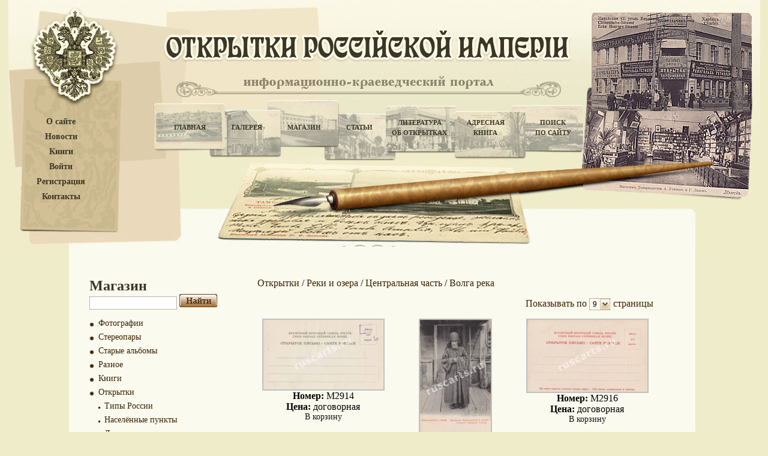

--- FILE ---
content_type: text/html; charset=UTF-8
request_url: https://www.ruscarts.ru/catalog?cat=202&page=22
body_size: 5608
content:
<!DOCTYPE html PUBLIC "-//W3C//DTD XHTML 1.0 Transitional//EN" "http://www.w3.org/TR/xhtml1/DTD/xhtml1-transitional.dtd">
<html xmlns="http://www.w3.org/1999/xhtml">
<head>
	<meta http-equiv="Content-Type" content="text/html; charset=utf-8" />
	<title> Дореволюционные Открытки Российской Империи / Магазин открыток / Открытки / Реки и озера / Центральная часть / Волга река / Открытки / Реки и озера / Центральная часть / Волга река</title>
	<meta http-equiv="Content-Script-Type" content="text/javascript" />
	<meta http-equiv="Content-Style-Type" content="text/css" />
	<meta name="description" content="Магазин открыток Российской империи" />
<meta name="keywords" content="Фотографии, стереопары, открытки, старые альбомы, куплю старые открытки" />
    <meta name='yandex-verification' content='622b43ed98d48a30' />
	<meta name="verify-v1" content="9MnhguZD9RINhlNfIWP16lUDC0UoeZCwrcwyvm20exk=" />
	<meta name="google-site-verification" content="LQQFVXljHZXZ0ZAdlp9QSRo-qJdFWIXqE5POu7wRlbE" />
	<script src="https://ajax.googleapis.com/ajax/libs/jquery/1.12.4/jquery.min.js"></script>
	<link rel="stylesheet" type="text/css" href="/templates/default/js/highslide-with-gallery.css" />
<link rel="stylesheet" type="text/css" href="/templates/default/style.css" />
<link rel="stylesheet" type="text/css" href="/templates/default/search.css" />
<link rel="stylesheet" type="text/css" href="/templates/default/cusel/cusel.css" />
<link rel="stylesheet" type="text/css" href="/templates/default/css/jquery.autocomplete.css" />
<!--[if lte IE 6]><link rel="stylesheet" type="text/css" href="/templates/default/ie6.css" /><![endif]-->
<script type="text/javascript" src="/templates/default/js/auth.js"></script>
<script type="text/javascript" src="/templates/default/js/script.js"></script>
<script type="text/javascript" src="/templates/default/cusel/cusel-min-2.3.1.js"></script>
<script type="text/javascript" src="/templates/default/cusel/cusel-js.js"></script>

<script type="text/javascript" src="/templates/default/js/jquery.ajaxQueue.js"></script>
<script type="text/javascript" src="/templates/default/js/jquery.autocomplete.js"></script>
<script type="text/javascript" src="/templates/default/js/highslide-with-gallery.js"></script>
<script type="text/javascript" src="/templates/default/js/highslide-with-gallery_init.js"></script>	<script type="text/javascript">
	
	$().ready(function() {
		$("#qqq").autocomplete("//www.ruscarts.ru/search_autosuggest/search.php", {
			width: 260,
			selectFirst: false
		});});
	
	</script>
	<meta name="yandex-verification" content="4771dc3d884b4143" />
	<div id="overlay" class="plashka">
		<script type="text/javascript" src="/templates/js/share.js" charset="utf-8"></script>
		<div class="yashare-auto-init" data-yashareType="button" data-yashareQuickServices="vkontakte,facebook,twitter,odnoklassniki,moimir,lj"></div>
	</div>
</head>
<body>
	<div class="auth_form_style" id="auth_form" style="width:236px; height:137px; display:none; position:absolute; top:auto; left:auto;">
		<span class="auth_form">Войдите или </span><a href="/client?mode=regist" ><span class="reg_pass">зарегистрируйтесь</span></a>.
		<form action="/client" method="post" class="auth_form_form">
			<table class="auth_form">
				<tr><td class="auth_form_td">Логин:</td><td><input class="input_text_aut" type="text" name="login" class="text" /></td></tr>
				<tr><td>Пароль:</td><td><input class="input_text_aut" type="password" name="pass" class="text" /></td></tr>
			</table>
			<table class="auth_form_table2">
				<tr><td align="left" class="auth_form_td2"><a href="/client?mode=passremind" ><span class="reg_pass">Забыли пароль?</span></a></td>
				<td align="right" class="auth_form_td3"><input class="go_button" type="submit" value="" /></td></tr>
			</table>
		</form>
		<div align="center"></div>
	</div>
<div class="outer">
	<div class="minwidth">
		<div class="container">
			<div class="content">
			<!-- header -->
				<div class="header" style="background:url(/content/images/headers/header2.jpg) no-repeat top center;">
				<div class="googleTranslate">
									</div>
				<dl class="menu_left">
					<dt><a href="/about" title="О сайте">О сайте</a></dt>
					<dt><a href="/news" title="Новости">Новости</a></dt>
					<dt><a href="/books" title="Книги">Книги</a></dt>
											<dt><a href="javascript:authForm();" title="Войти">Войти</a></dt>
						<dt><a href="/client?mode=regist" title="Регистрация">Регистрация</a></dt>
										<dt><a href="/contacts" title="Контакты">Контакты</a></dt>
									</dl>
				<div id="top_menu">
					<table>
						<tr>
							<td width="100"><a href="/main" title="Главная">Главная</a></td>
							<td width="90"><a href="/gallery" title="Галерея">Галерея</a></td>
							<td width="100"><a href="/catalog" title="Магазин">Магазин</a></td>
							<td width="85"><a href="/articles" title="Статьи">Статьи</a></td>
							<td width="115"><a href="/literature" title="Литература об открытках">Литература<br />об открытках</a></td>
							<td width="105"><a href="/address" title="Адресная книга">Адресная<br />книга</a></td>
							<td width="120"><a href="/search" title="Поиск по сайту">Поиск<br />по сайту</a></td>
						</tr>
					</table>
				</div>
				</div>
			<!-- end header -->
			<!-- content -->
				<div class="contDiv">
					<h1 class="sc_h1"></h1> <div id="s3" class="sc" style="width: 300px;"><div class="move"><p><script type="text/javascript">
<!--
var _acic={dataProvider:10};(function(){var e=document.createElement("script");e.type="text/javascript";e.async=true;e.src="https://www.acint.net/aci.js";var t=document.getElementsByTagName("script")[0];t.parentNode.insertBefore(e,t)})()
//-->
</script></p></div></div>
					<!--begin_content-->

    <!-- left column -->
    <div class="leftCol2">
    	<h1>Магазин</h1>
		<form method="get" action="">
			<input class="seach_text_background" id="qqq" name="search" type="text" value="">
			<input class="search_button" type="submit" value="">
		</form>
		<ul class="gal_menu">
					<li class="li_menu_0" style="margin-left:0px">
				<a href="?cat=2111" style="font-size:14px;">Фотографии</a>
			</li>
					<li class="li_menu_0" style="margin-left:0px">
				<a href="?cat=2606" style="font-size:14px;">Стереопары</a>
			</li>
					<li class="li_menu_0" style="margin-left:0px">
				<a href="?cat=2899" style="font-size:14px;">Старые альбомы</a>
			</li>
					<li class="li_menu_0" style="margin-left:0px">
				<a href="?cat=3700" style="font-size:14px;">Разное</a>
			</li>
					<li class="li_menu_0" style="margin-left:0px">
				<a href="?cat=4582" style="font-size:14px;">Книги</a>
			</li>
					<li class="li_menu_0" style="margin-left:0px">
				<a href="?cat=1449" style="font-size:14px;">Открытки</a>
			</li>
					<li class="li_menu_2" style="margin-left:15px">
				<a href="?cat=20" style="font-size:14px;">Типы России</a>
			</li>
					<li class="li_menu_2" style="margin-left:15px">
				<a href="?cat=1446" style="font-size:14px;">Населённые  пункты</a>
			</li>
					<li class="li_menu_2" style="margin-left:15px">
				<a href="?cat=2047" style="font-size:14px;">Дети</a>
			</li>
					<li class="li_menu_2" style="margin-left:15px">
				<a href="?cat=2187" style="font-size:14px;">Транспорт</a>
			</li>
					<li class="li_menu_2" style="margin-left:15px">
				<a href="?cat=3442" style="font-size:14px;">Надписи, штемпеля</a>
			</li>
					<li class="li_menu_2" style="margin-left:15px">
				<a href="?cat=2773" style="font-size:14px;">Неизвестное</a>
			</li>
					<li class="li_menu_2" style="margin-left:15px">
				<a href="?cat=4575" style="font-size:14px;">Пейзажи</a>
			</li>
					<li class="li_menu_2" style="margin-left:15px">
				<a href="?cat=2852" style="font-size:14px;">Поздравительные</a>
			</li>
					<li class="li_menu_2" style="margin-left:15px">
				<a href="?cat=2885" style="font-size:14px;">Адресная сторона</a>
			</li>
					<li class="li_menu_2" style="margin-left:15px">
				<a href="?cat=3153" style="font-size:14px;">Живопись</a>
			</li>
					<li class="li_menu_2" style="margin-left:15px">
				<a href="?cat=3156" style="font-size:14px;">Животный мир</a>
			</li>
					<li class="li_menu_2" style="margin-left:15px">
				<a href="?cat=3196" style="font-size:14px;">Женские образы</a>
			</li>
					<li class="li_menu_2" style="margin-left:15px">
				<a href="?cat=3210" style="font-size:14px;">Родители и дети</a>
			</li>
					<li class="li_menu_2" style="margin-left:15px">
				<a href="?cat=3440" style="font-size:14px;">Мужчины</a>
			</li>
					<li class="li_menu_2" style="margin-left:15px">
				<a href="?cat=3443" style="font-size:14px;">Тексты на открытках</a>
			</li>
					<li class="li_menu_2" style="margin-left:15px">
				<a href="?cat=3450" style="font-size:14px;">Цветы</a>
			</li>
					<li class="li_menu_2" style="margin-left:15px">
				<a href="?cat=3476" style="font-size:14px;">Персоналии</a>
			</li>
					<li class="li_menu_2" style="margin-left:15px">
				<a href="?cat=3485" style="font-size:14px;">Реклама</a>
			</li>
					<li class="li_menu_2" style="margin-left:15px">
				<a href="?cat=3496" style="font-size:14px;">Театр</a>
			</li>
					<li class="li_menu_2" style="margin-left:15px">
				<a href="?cat=3545" style="font-size:14px;">Мужчина и женщина</a>
			</li>
					<li class="li_menu_2" style="margin-left:15px">
				<a href="?cat=3620" style="font-size:14px;">Охота,  рыбалка</a>
			</li>
					<li class="li_menu_2" style="margin-left:15px">
				<a href="?cat=3642" style="font-size:14px;">Карты географические, гербы</a>
			</li>
					<li class="li_menu_2" style="margin-left:15px">
				<a href="?cat=3712" style="font-size:14px;">Образование</a>
			</li>
					<li class="li_menu_2" style="margin-left:15px">
				<a href="?cat=3717" style="font-size:14px;">Овощи, фрукты, ягоды</a>
			</li>
					<li class="li_menu_2" style="margin-left:15px">
				<a href="?cat=3719" style="font-size:14px;">Спорт</a>
			</li>
					<li class="li_menu_2" style="margin-left:15px">
				<a href="?cat=3839" style="font-size:14px;">Почтовые марки, монеты, боны</a>
			</li>
					<li class="li_menu_2" style="margin-left:15px">
				<a href="?cat=3865" style="font-size:14px;">Имена</a>
			</li>
					<li class="li_menu_2" style="margin-left:15px">
				<a href="?cat=3919" style="font-size:14px;">Игральные карты</a>
			</li>
					<li class="li_menu_2" style="margin-left:15px">
				<a href="?cat=3921" style="font-size:14px;">Танцы</a>
			</li>
					<li class="li_menu_2" style="margin-left:15px">
				<a href="?cat=3979" style="font-size:14px;">Юмор, карикатура</a>
			</li>
					<li class="li_menu_2" style="margin-left:15px">
				<a href="?cat=4333" style="font-size:14px;">Пьянство</a>
			</li>
					<li class="li_menu_2" style="margin-left:15px">
				<a href="?cat=1445" style="font-size:14px;">Реки и озера</a>
			</li>
					<li class="li_menu_1" style="margin-left:30px">
				<a href="?cat=1918" style="font-size:14px;">Сибирь</a>
			</li>
					<li class="li_menu_1" style="margin-left:30px">
				<a href="?cat=1919" style="font-size:14px;">Урал</a>
			</li>
					<li class="li_menu_1" style="margin-left:30px">
				<a href="?cat=1920" style="font-size:14px;">Север</a>
			</li>
					<li class="li_menu_1" style="margin-left:30px">
				<a href="?cat=1921" style="font-size:14px;">Дальний восток</a>
			</li>
					<li class="li_menu_1" style="margin-left:30px">
				<a href="?cat=1922" style="font-size:14px;">Кавказ</a>
			</li>
					<li class="li_menu_1" style="margin-left:30px">
				<a href="?cat=1923" style="font-size:14px;">Центральная часть</a>
			</li>
					<li class="li_menu_2" style="margin-left:45px">
				<a href="?cat=2041" style="font-size:14px;">Кержинец река</a>
			</li>
					<li class="li_menu_2" style="margin-left:45px">
				<a href="?cat=4072" style="font-size:14px;">Цна река</a>
			</li>
					<li class="li_menu_2" style="margin-left:45px">
				<a href="?cat=2204" style="font-size:14px;">Днепр река</a>
			</li>
					<li class="li_menu_2" style="margin-left:45px">
				<a href="?cat=2725" style="font-size:14px;">Челсма река</a>
			</li>
					<li class="li_menu_2" style="margin-left:45px">
				<a href="?cat=3080" style="font-size:14px;">Ворскла река</a>
			</li>
					<li class="li_menu_2" style="margin-left:45px">
				<a href="?cat=4412" style="font-size:14px;">Уча река</a>
			</li>
					<li class="li_menu_2" style="margin-left:45px">
				<a href="?cat=202"  style="font-weight:bold; font-size:14px;">Волга река</a>
			</li>
					<li class="li_menu_2" style="margin-left:45px">
				<a href="?cat=370" style="font-size:14px;">Кама река</a>
			</li>
					<li class="li_menu_1" style="margin-left:30px">
				<a href="?cat=2493" style="font-size:14px;">Средняя Азия</a>
			</li>
					<li class="li_menu_1" style="margin-left:30px">
				<a href="?cat=2787" style="font-size:14px;">Юг России</a>
			</li>
					<li class="li_menu_1" style="margin-left:30px">
				<a href="?cat=3863" style="font-size:14px;">Запад</a>
			</li>
					<li class="li_menu_2" style="margin-left:15px">
				<a href="?cat=1448" style="font-size:14px;">Другие страны</a>
			</li>
					<li class="li_menu_2" style="margin-left:15px">
				<a href="?cat=1488" style="font-size:14px;">Войны</a>
			</li>
					<li class="li_menu_2" style="margin-left:15px">
				<a href="?cat=3615" style="font-size:14px;">Скульптура</a>
			</li>
				</ul>
    </div>
    <!-- end left column -->
    
    <!-- right column -->
    <div class="rightCol2">
    	<div class="navig">
					<a href="?cat=1449">Открытки</a> /					<a href="?cat=1445">Реки и озера</a> /					<a href="?cat=1923">Центральная часть</a> /					<a href="?cat=202">Волга река</a>		     </div>
	
	       <form class="show" action="" name="num_rows" method="post">  
		<span style="vertical-align: top; padding: 0px; color: #3c2201;">Показывать по</span>
		<select  id="num_rows" name="num_rows" tabindex="1" onchange="this.form.submit()">
			<option label="9" value="0">9</option>
<option label="12" value="1">12</option>
<option label="18" value="2">18</option>
<option label="27" value="3">27</option>
<option label="36" value="4">36</option>
<option label="48" value="5">48</option>

		</select>
		<span style="vertical-align: top; padding: 0px; color: #3c2201;"> страницы</span>
	  </form>
		
      <div class="clearing"></div>
	<table class="galTab3">
		
		
					
		<link href="/templates/default/js/highslide-with-gallery.css" rel="stylesheet" type="text/css" />
		<script type="text/javascript" src="/templates/default/js/highslide-with-gallery.js"></script>
		<script type="text/javascript" src="/templates/default/js/highslide-with-gallery_init.js"></script>	
		
					<tr>
							<td valign="top" align="center">
					<a href="/content/pictures/shop/files/img_2914_1.jpeg" class="highslide" onclick="return hs.expand(this)" target="_blank" title="Магазин, Открытки, Реки и озера, Центральная часть, Волга река, 2914">
						<img src="/content/pictures/shop/files/img_2914_0.jpeg" alt="2914" />
					</a>
					<div><b>Номер:</b> M2914</div>
																				<div><b>Цена:</b> договорная</div>
					<div><a href="javascript:authForm()">В корзину</a></div>
				</td>
							<td valign="top" align="center">
					<a href="/content/pictures/shop/files/img_2915_1.jpeg" class="highslide" onclick="return hs.expand(this)" target="_blank" title="Магазин, Открытки, Реки и озера, Центральная часть, Волга река, 2915">
						<img src="/content/pictures/shop/files/img_2915_0.jpeg" alt="2915" />
					</a>
					<div><b>Номер:</b> M2915</div>
																				<div><b>Цена:</b> договорная</div>
					<div><a href="javascript:authForm()">В корзину</a></div>
				</td>
							<td valign="top" align="center">
					<a href="/content/pictures/shop/files/img_2916_1.jpeg" class="highslide" onclick="return hs.expand(this)" target="_blank" title="Магазин, Открытки, Реки и озера, Центральная часть, Волга река, 2916">
						<img src="/content/pictures/shop/files/img_2916_0.jpeg" alt="2916" />
					</a>
					<div><b>Номер:</b> M2916</div>
																				<div><b>Цена:</b> договорная</div>
					<div><a href="javascript:authForm()">В корзину</a></div>
				</td>
						</tr>
					<tr>
							<td valign="top" align="center">
					<a href="/content/pictures/shop/files/img_2917_1.jpeg" class="highslide" onclick="return hs.expand(this)" target="_blank" title="Магазин, Открытки, Реки и озера, Центральная часть, Волга река, 2917">
						<img src="/content/pictures/shop/files/img_2917_0.jpeg" alt="2917" />
					</a>
					<div><b>Номер:</b> M2917</div>
																				<div><b>Цена:</b> договорная</div>
					<div><a href="javascript:authForm()">В корзину</a></div>
				</td>
							<td valign="top" align="center">
					<a href="/content/pictures/shop/files/img_2918_1.jpeg" class="highslide" onclick="return hs.expand(this)" target="_blank" title="Магазин, Открытки, Реки и озера, Центральная часть, Волга река, 2918">
						<img src="/content/pictures/shop/files/img_2918_0.jpeg" alt="2918" />
					</a>
					<div><b>Номер:</b> M2918</div>
																				<div><b>Цена:</b> договорная</div>
					<div><a href="javascript:authForm()">В корзину</a></div>
				</td>
							<td valign="top" align="center">
					<a href="/content/pictures/shop/files/img_2920_1.jpeg" class="highslide" onclick="return hs.expand(this)" target="_blank" title="Магазин, Открытки, Реки и озера, Центральная часть, Волга река, 2920">
						<img src="/content/pictures/shop/files/img_2920_0.jpeg" alt="2920" />
					</a>
					<div><b>Номер:</b> M2920</div>
																				<div><b>Цена:</b> договорная</div>
					<div><a href="javascript:authForm()">В корзину</a></div>
				</td>
						</tr>
					<tr>
							<td valign="top" align="center">
					<a href="/content/pictures/shop/files/img_2919_1.jpeg" class="highslide" onclick="return hs.expand(this)" target="_blank" title="Магазин, Открытки, Реки и озера, Центральная часть, Волга река, 2919">
						<img src="/content/pictures/shop/files/img_2919_0.jpeg" alt="2919" />
					</a>
					<div><b>Номер:</b> M2919</div>
																				<div><b>Цена:</b> договорная</div>
					<div><a href="javascript:authForm()">В корзину</a></div>
				</td>
							<td valign="top" align="center">
					<a href="/content/pictures/shop/files/img_2921_1.jpeg" class="highslide" onclick="return hs.expand(this)" target="_blank" title="Магазин, Открытки, Реки и озера, Центральная часть, Волга река, 2921">
						<img src="/content/pictures/shop/files/img_2921_0.jpeg" alt="2921" />
					</a>
					<div><b>Номер:</b> M2921</div>
																				<div><b>Цена:</b> договорная</div>
					<div><a href="javascript:authForm()">В корзину</a></div>
				</td>
							<td valign="top" align="center">
					<a href="/content/pictures/shop/files/img_2922_1.jpeg" class="highslide" onclick="return hs.expand(this)" target="_blank" title="Магазин, Открытки, Реки и озера, Центральная часть, Волга река, 2922">
						<img src="/content/pictures/shop/files/img_2922_0.jpeg" alt="2922" />
					</a>
					<div><b>Номер:</b> M2922</div>
																				<div><b>Цена:</b> договорная</div>
					<div><a href="javascript:authForm()">В корзину</a></div>
				</td>
						</tr>
				</table>
	
			<div class="pages">
			<a href="?cat=202&page=1" >1</a> <a href="?cat=202&page=2" >2</a> <a href="?cat=202&page=3" >3</a> <a href="?cat=202&page=4" >4</a> <a href="?cat=202&page=5" >5</a> <a href="?cat=202&page=6" >6</a> <a href="?cat=202&page=7" >7</a> <a href="?cat=202&page=8" >8</a> <a href="?cat=202&page=9" >9</a> <a href="?cat=202&page=10" >10</a> <a href="?cat=202&page=11" >11</a> <a href="?cat=202&page=12" >12</a> <a href="?cat=202&page=13" >13</a> <a href="?cat=202&page=14" >14</a> <a href="?cat=202&page=15" >15</a> <a href="?cat=202&page=16" >16</a> <a href="?cat=202&page=17" >17</a> <a href="?cat=202&page=18" >18</a> <a href="?cat=202&page=19" >19</a> <a href="?cat=202&page=20" >20</a> <a href="?cat=202&page=21" >21</a> <b>22</b> <a href="?cat=202&page=23" >23</a> <a href="?cat=202&page=24" >24</a> <a href="?cat=202&page=25" >25</a> <a href="?cat=202&page=26" >26</a>
		</div>
		
	    </div>
    <!-- end right column -->

	<div class="text" style="float:left;">
      <h2>Литература</h2>
		<table>
			<tr>
			<td><a href="/literature?file=106"><img src="/content/pictures/literature/files/img_106_0.jpeg" alt="" class="imgStyle" /></a></td>
		<td>
			<h3>"Кунгур на почтовой открытке". 2007 г.</h3>
			<p>А.И. Овсянников, Ю.М. Поляков,&nbsp; В.Н. Аброськин, А.Н. Мантуров.&nbsp; &quot;Пермская губерния.&nbsp; Уездный&nbsp; город&nbsp; Кунгур на иллюстрированной&nbsp; почтовой открытке.&nbsp; 1901-1917.&quot;.&nbsp;&nbsp; Екатеринбург.&nbsp; 2007 г.&nbsp;&nbsp; 270 стр.&nbsp; &nbsp;Тираж 1100 экз.&nbsp; Формат А4.
&nbsp;
В альбом вошли...
			<a href="/literature?file=106">Подробнее...</a></p>
		</td>
					<td width="20"></td>
					<td><a href="/literature?file=190"><img src="/content/pictures/literature/files/img_190_0.jpeg" alt="" class="imgStyle" /></a></td>
		<td>
			<h3>"С. Соломко. Каталог  открыток.". 2005 г.</h3>
			<p>В. Б. Загорский, В. Б. Лебедев.&nbsp; &nbsp;&quot;Сергей Соломко. Каталог почтовых открыток.&quot;.&nbsp; Санкт-Петербург.&nbsp; 2005 г.&nbsp; 32 стр.&nbsp; Тираж&nbsp; 1000 экз.
&nbsp;
В каталог включены 186 иллюстрированных открыток, &nbsp;выполненые по рисункам Сергея Сергеевича Соломко...
			<a href="/literature?file=190">Подробнее...</a></p>
		</td>
						</tr>
		</table>
      <div class="clearing"></div>
      <div class="linkDiv"><a href="/literature" title="Литература об открытках">Литература об открытках</a></div>
	</div>
		<script type="text/javascript">
		
		$(document).ready(function () {   
			$('.header_class').click(function () {   
				$(this).next().slideToggle('medium');   
			});
		});   
		
		</script><!--end_content-->
					<div class="clearing"></div>
					<p class="copy">&copy;&nbsp;&nbsp;&quot;Антикварные открытки Российской Империи&quot;&nbsp;&nbsp;2009 - 2011</p>
					<p class="support"><a href="//18h.ru/">Создание, поддержка сайта: "Студия 24"</a></p><div id="s1" class="sc" style="width: 200px;"><div class="move"><p></p></div></div>
					<div class="clearing"></div>
				</div>
			<!-- end content -->
			<!-- footer -->
				<div class="footer">
					<p>
						Все права защищены.<br /> 
						Копирование материалов возможно только c разрешения администрации сайта. 
					</p>
					<div id="s2" class="sc" style="width: 150px"><div class="move"><p></p></div></div>
						<center>
						<!-- begin of Top100 code -->
							<script id="top100Counter" type="text/javascript" src="//counter.rambler.ru/top100.jcn?2382985"></script>
							<noscript>
								<a href="//top100.rambler.ru/navi/2382985/">
								<img src="//counter.rambler.ru/top100.cnt?2382985" alt="Rambler's Top100" border="0" />
								</a>
							</noscript>
					<a href="//list.mail.ru/stat_pages/75/539237075.html" target="_blank"><img src="//list.mail.ru/i/88x31_11.gif" width="88" height="31" border="0" alt="Каталог@Mail.ru - каталог ресурсов интернет"></a>
						</center>
	
				</div>
			<!-- end footer -->
			</div>
		</div>
	</div>
</div>
<!-- Yandex.Metrika -->
<div style="display:none;">
<script type="text/javascript">

	(function(w, c) {
		(w[c] = w[c] || []).push(function() {
			try {
				w.yaCounter2274664 = new Ya.Metrika(2274664);
				 yaCounter2274664.clickmap(true);
				 yaCounter2274664.trackLinks(true);
			} catch(e) {}
		});
	})(window, 'yandex_metrika_callbacks');

</script>
</div>
<script type="text/javascript" src="//mc.yandex.ru/metrika/watch.js" defer="defer"></script>
<noscript><div style="position:absolute"><img src="//mc.yandex.ru/watch/2274664" alt="" /></div></noscript>
<!-- /Yandex.Metrika -->
</body>
</html>

--- FILE ---
content_type: application/javascript; charset=UTF-8
request_url: https://www.ruscarts.ru/templates/default/js/auth.js
body_size: 1837
content:
function dark(id, display, opacity)
{
	var max_opacity = 0.5;
	var step = 0.1;
	var time = 10;
	
	if(!opacity)
	{
		if(display)
			opacity = 0;
		else
			opacity = max_opacity;
	}
	
	window.darkHidden = function()
	{
		dark(id, false);
	}
	
	var content = document.getElementById(id);
	if(!content)
		return;
	
	content.style.zIndex = 2;
	
	var darkness = document.getElementById('darkness');
	
	if(!darkness)
	{
		darkness = document.createElement('div');
		
		darkness.id = 'darkness';
		darkness.style.position = 'absolute';
		darkness.style.zIndex = '1';
		darkness.style.top = '0px';
		darkness.style.backgroundColor = '#000000';
		darkness.style.width = document.documentElement.scrollWidth+'px';
		darkness.style.height = document.documentElement.scrollHeight+'px';
		
		document.body.appendChild(darkness);
	}
	
	darkness.style.opacity = opacity;
	darkness.style.filter = 'alpha(opacity='+opacity*100+')';
	darkness.style['-moz-opacity'] = opacity;
	darkness.style['-khtml-opacity'] = opacity;
	
	if(display)
	{
		darkness.style.display = 'block';
		
		opacity += step;
		
		if(opacity<max_opacity)
			setTimeout('dark("'+id+'", '+display+', '+opacity+');', time);
		else
		{
			darkness.onclick = darkHidden;
			content.style.display = 'block';
		}
	}
	else
	{
		darkness.onclick = null;
		content.style.display = 'none';
		
		opacity -= step;
		
		if(opacity>0)
			setTimeout('dark("'+id+'", '+display+', '+opacity+');', time);
		else
			darkness.style.display = 'none';
	}
}

function dump(obj)
{
	var str = '';
	for(var k in obj)
		str += k + ': '+obj[k]+'\n';
	
	alert(str);
}

function authForm()
{	
	var from = document.getElementById('auth_form');
	from.style.left = (document.documentElement.clientWidth/2-parseInt(from.style.width)/2)+document.documentElement.scrollLeft+'px';
	from.style.top = ((document.documentElement.clientHeight/2)-parseInt(from.style.height))+document.documentElement.scrollTop+'px';
	
	dark('auth_form', true);
}